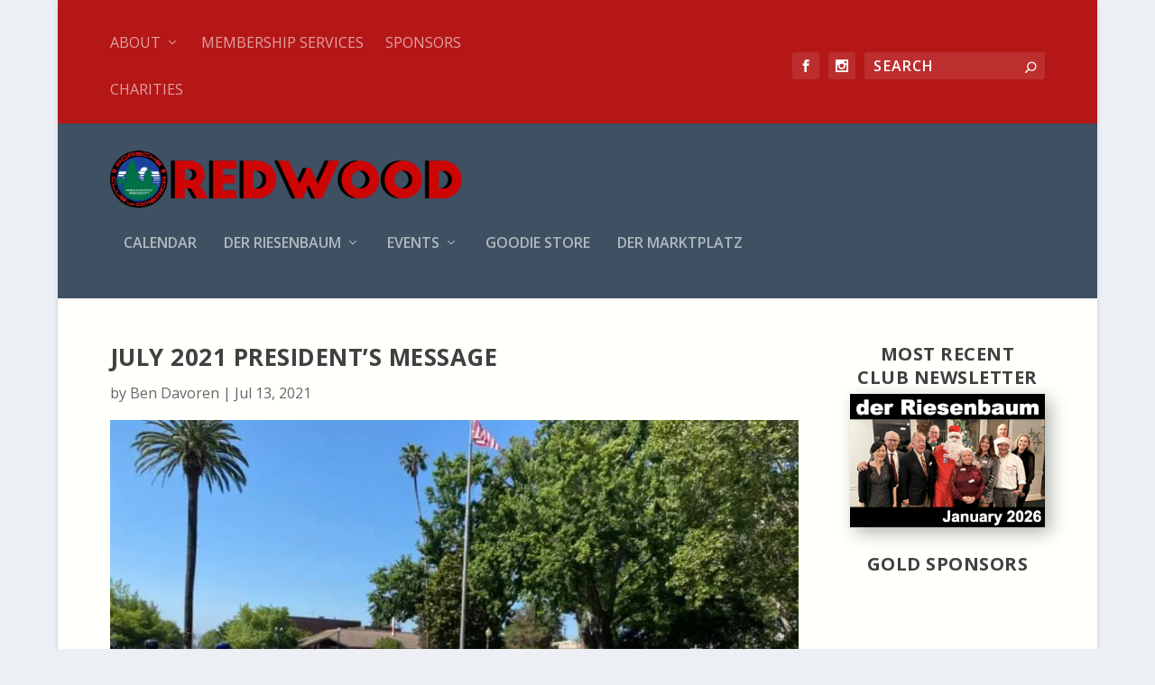

--- FILE ---
content_type: text/css
request_url: https://redwoodpca.org/wp-content/et-cache/1975/et-extra-dynamic-1975-late.css?ver=1769532267
body_size: 303
content:
@font-face{font-family:FontAwesome;font-style:normal;font-weight:400;font-display:block;src:url(//redwoodpca.org/wp-content/themes/Extra/core/admin/fonts/fontawesome/fa-regular-400.eot);src:url(//redwoodpca.org/wp-content/themes/Extra/core/admin/fonts/fontawesome/fa-regular-400.eot?#iefix) format("embedded-opentype"),url(//redwoodpca.org/wp-content/themes/Extra/core/admin/fonts/fontawesome/fa-regular-400.woff2) format("woff2"),url(//redwoodpca.org/wp-content/themes/Extra/core/admin/fonts/fontawesome/fa-regular-400.woff) format("woff"),url(//redwoodpca.org/wp-content/themes/Extra/core/admin/fonts/fontawesome/fa-regular-400.ttf) format("truetype"),url(//redwoodpca.org/wp-content/themes/Extra/core/admin/fonts/fontawesome/fa-regular-400.svg#fontawesome) format("svg")}@font-face{font-family:FontAwesome;font-style:normal;font-weight:900;font-display:block;src:url(//redwoodpca.org/wp-content/themes/Extra/core/admin/fonts/fontawesome/fa-solid-900.eot);src:url(//redwoodpca.org/wp-content/themes/Extra/core/admin/fonts/fontawesome/fa-solid-900.eot?#iefix) format("embedded-opentype"),url(//redwoodpca.org/wp-content/themes/Extra/core/admin/fonts/fontawesome/fa-solid-900.woff2) format("woff2"),url(//redwoodpca.org/wp-content/themes/Extra/core/admin/fonts/fontawesome/fa-solid-900.woff) format("woff"),url(//redwoodpca.org/wp-content/themes/Extra/core/admin/fonts/fontawesome/fa-solid-900.ttf) format("truetype"),url(//redwoodpca.org/wp-content/themes/Extra/core/admin/fonts/fontawesome/fa-solid-900.svg#fontawesome) format("svg")}@font-face{font-family:FontAwesome;font-style:normal;font-weight:400;font-display:block;src:url(//redwoodpca.org/wp-content/themes/Extra/core/admin/fonts/fontawesome/fa-brands-400.eot);src:url(//redwoodpca.org/wp-content/themes/Extra/core/admin/fonts/fontawesome/fa-brands-400.eot?#iefix) format("embedded-opentype"),url(//redwoodpca.org/wp-content/themes/Extra/core/admin/fonts/fontawesome/fa-brands-400.woff2) format("woff2"),url(//redwoodpca.org/wp-content/themes/Extra/core/admin/fonts/fontawesome/fa-brands-400.woff) format("woff"),url(//redwoodpca.org/wp-content/themes/Extra/core/admin/fonts/fontawesome/fa-brands-400.ttf) format("truetype"),url(//redwoodpca.org/wp-content/themes/Extra/core/admin/fonts/fontawesome/fa-brands-400.svg#fontawesome) format("svg")}

--- FILE ---
content_type: text/css
request_url: https://redwoodpca.org/wp-content/cache/minify/c4829.css
body_size: 1135
content:
@media only screen and (min-width:1025px){.with_sidebar .et_pb_extra_column_sidebar{min-width:24%;max-width:24%;width:24%;flex-basis:24%}.with_sidebar .et_pb_extra_column_main{min-width:76%;max-width:76%;width:76%;flex-basis:76%}}.widget_et_recent_tweets .widget_list a,.widget_et_recent_tweets .et-extra-icon,.widget_et_recent_tweets .widget-footer .et-extra-social-icon,.widget_et_recent_tweets .widget-footer .et-extra-social-icon::before,.project-details .project-details-title,.et_filterable_portfolio .filterable_portfolio_filter a.current,.et_extra_layout .et_pb_extra_column_main .et_pb_column .module-head h1,.et_pb_extra_column .module-head h1,#portfolio_filter a.current,.woocommerce div.product div.summary .product_meta a,.woocommerce-page div.product div.summary .product_meta a,.et_pb_widget.woocommerce .product_list_widget li .amount,.et_pb_widget li a:hover,.et_pb_widget.woocommerce .product_list_widget li a:hover,.et_pb_widget.widget_et_recent_videos .widget_list .title:hover,.et_pb_widget.widget_et_recent_videos .widget_list .title.active,.woocommerce .woocommerce-info:before{color:#b51717}.single .score-bar,.widget_et_recent_reviews .review-breakdowns .score-bar,.et_pb_extra_module .posts-list article .post-thumbnail,.et_extra_other_module .posts-list article .post-thumbnail,.et_pb_widget .widget_list_portrait,.et_pb_widget .widget_list_thumbnail,.quote-format,.link-format,.audio-format .audio-wrapper,.paginated .pagination li.active,.score-bar,.review-summary-score-box,.post-footer .rating-stars #rating-stars img.star-on,.post-footer .rating-stars #rated-stars img.star-on,.author-box-module .author-box-avatar,.timeline-menu li.active a:before,.woocommerce div.product form.cart .button,.woocommerce div.product form.cart .button.disabled,.woocommerce div.product form.cart .button.disabled:hover,.woocommerce-page div.product form.cart .button,.woocommerce-page div.product form.cart .button.disabled,.woocommerce-page div.product form.cart .button.disabled:hover,.woocommerce div.product form.cart .read-more-button,.woocommerce-page div.product form.cart .read-more-button,.woocommerce div.product form.cart .post-nav .nav-links .button,.woocommerce-page div.product form.cart .post-nav .nav-links .button,.woocommerce .woocommerce-message,.woocommerce-page .woocommerce-message{background-color:#b51717}#et-menu>li>ul,#et-menu li>ul,#et-menu>li>ul>li>ul,.et-top-search-primary-menu-item .et-top-search,.et_pb_module,.module,.page article,.authors-page .page,#timeline-sticky-header,.et_extra_other_module,.woocommerce .woocommerce-info{border-color:#b51717}body{font-size:16px}body{color:rgba(0,0,0,0.68)}#et-secondary-menu li,#et-secondary-menu li a{font-weight:normal;font-style:normal;text-transform:uppercase;text-decoration:none}#top-header{background-color:#b51717}#top-header .container{padding-top:1.3em;font-weight:600;padding-bottom:0.75em}#et-info{float:right;text-align:right}.et-top-search .et-search-field{width:200px!important;height:30px}.cta{width:325px;color:#fff;text-align:center;float:right;margin-top:7px}.cta a{background:#fff;color:#b51717!important;padding:5px 10px;display:inline-block;-webkit-border-radius:3px;-moz-border-radius:3px;border-radius:3px;font-weight:700!important;transition:all 0.5s}.cta a:hover{background:#555;color:#fff!important}#et-secondary-menu{width:505px;float:left;text-align:left}@media (max-width:980px){#et-info{width:50%;float:right;text-align:right}.cta{width:50%;text-align:center;float:left;margin-top:-3px}#et-info{padding-top:0px;padding-bottom:0.75em}}@media (max-width:1383px){.cta{display:none}}